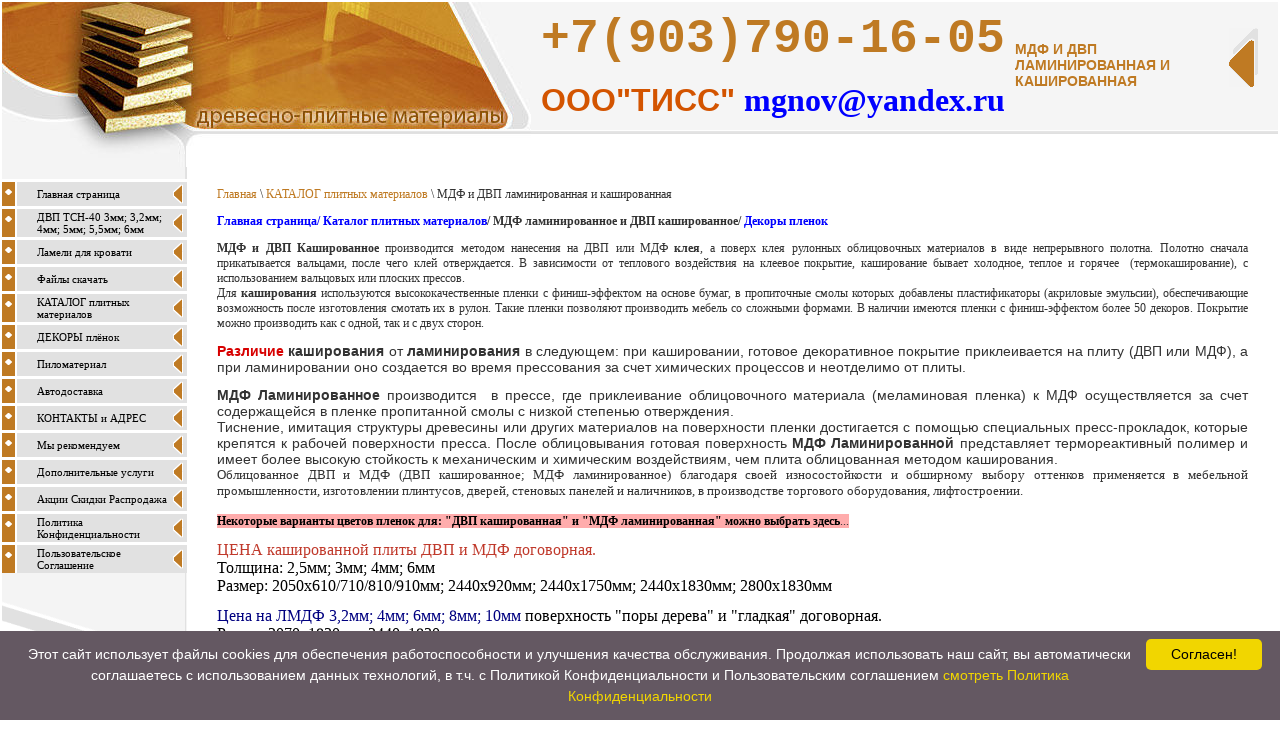

--- FILE ---
content_type: text/html; charset=utf-8
request_url: https://plitdrev.ru/product/18298
body_size: 8925
content:
<html>
<head>
<meta http-equiv="Content-Type" content="text/html; charset=UTF-8">
<meta name="robots" content="index,follow">
<meta name="revisit-after" content="31 days">
<meta name="description" content="ДВП кашированная,МДФ ламинированная,плита МДФ ламинированная,ДВП ламинированная,облицованная">
<meta name="keywords" content="ДВП кашированная,МДФ ламинированная,плита МДФ ламинированная,ДВП ламинированная,облицованная">
<meta name="robots" content="all">
<title>ДВП кашированная МДФ ламинированная</title>

            <!-- 46b9544ffa2e5e73c3c971fe2ede35a5 -->
            <script src='/shared/s3/js/lang/ru.js'></script>
            <script src='/shared/s3/js/common.min.js'></script>
        <link rel='stylesheet' type='text/css' href='/shared/s3/css/calendar.css' /><link rel='stylesheet' type='text/css' href='/shared/highslide-4.1.13/highslide.min.css'/>
<script type='text/javascript' src='/shared/highslide-4.1.13/highslide.packed.js'></script>
<script type='text/javascript'>
hs.graphicsDir = '/shared/highslide-4.1.13/graphics/';
hs.outlineType = null;
hs.showCredits = false;
hs.lang={cssDirection:'ltr',loadingText:'Загрузка...',loadingTitle:'Кликните чтобы отменить',focusTitle:'Нажмите чтобы перенести вперёд',fullExpandTitle:'Увеличить',fullExpandText:'Полноэкранный',previousText:'Предыдущий',previousTitle:'Назад (стрелка влево)',nextText:'Далее',nextTitle:'Далее (стрелка вправо)',moveTitle:'Передвинуть',moveText:'Передвинуть',closeText:'Закрыть',closeTitle:'Закрыть (Esc)',resizeTitle:'Восстановить размер',playText:'Слайд-шоу',playTitle:'Слайд-шоу (пробел)',pauseText:'Пауза',pauseTitle:'Приостановить слайд-шоу (пробел)',number:'Изображение %1/%2',restoreTitle:'Нажмите чтобы посмотреть картинку, используйте мышь для перетаскивания. Используйте клавиши вперёд и назад'};</script>
<link rel="icon" href="/favicon.svg" type="image/svg+xml">

<script src="/g/libs/jquery/1.10.2/jquery.min.js"></script>
<link href="/t/v8/images/styles.css" rel="stylesheet" type="text/css">
</head>



<body bgcolor="white" text="black" topmargin="2" leftmargin="2">
<table width=100% cellspacing=0 cellpadding=0 border=0 style="background-repeat: repeat-x;" background="/t/v8/images/bg.gif">
<tr>
<td rowspan=3 style="width: 529px;"><img src="/t/v8/images/picture.jpg"></td>
<td style="vertical-align:top; padding: 10px 10px 0 10px; text-align:left;"><p><span style="font-size:36pt;"><span style="font-family:Courier New,Courier monospace;"><strong><a href="tel:+79037901605">+7(903)790-16-05</a></strong></span></span></p>

<p><span style="font-size:24pt;"><span style="font-family:Arial,Helvetica,sans-serif;"><strong><span style="color:#d35400;">ООО&quot;ТИСС&quot;</span>&nbsp;</strong></span><span style="font-family:Georgia,&quot;Times New Roman&quot;,Times,serif;"><strong><a href="mailto:mgnov@yandex.ru?subject=%D0%92%D0%BE%D0%BF%D1%80%D0%BE%D1%81%20%D0%BF%D0%BE%D1%81%D0%B5%D1%82%D0%B8%D1%82%D0%B5%D0%BB%D1%8F%20%D1%81%20%D1%81%D0%B0%D0%B9%D1%82%D0%B0%20plitdrev.ru"><span style="color:#0000ff;">mgnov@yandex.ru</span></a></strong></span></span></p></td>
<td align=right height=100% valign=top style="padding-top:24px;">

<table cellpadding=0 cellspacing=0 border=0>
<tr>
<td style="padding-top:15px;"><span class="tema">МДФ и ДВП ламинированная и кашированная</span></td>
<td><img class="color" border="0" width=29 height=59 hspace=20 src="/t/v8/images/str_big.gif">
</td>
</tr>
</table>

</td>
</tr></table>


<table width=100% height=50% cellspacing=0 cellpadding=0 border=0>
<tr>
<td width=184 valign=top>

<table width=184 cellspacing=0 cellpadding=0 border=0>

<tr><td colspan=4 bgcolor=#e1e1e1><img width="184" height="12" src="/t/v8/images/bg2.gif"></td></tr>

<!---------- MENU ELEMENT START --------------->
<tr><td colspan=4><img src=/t/v8/images/spacer.gif width=3 height=3></td></tr>
<tr>
<td width="13" class="color" valign=top style="border-right:1px solid #ffffff;"><img width=13 height=21 src=/t/v8/images/m2.gif></td>
<td width="1" bgcolor="white"><img width=1 height=1 src="/t/v8/images/spacer.gif"></td>
<td width="156" class=menu bgcolor=#e1e1e1><a href="/about" class=mnu1>Главная страница</a></td>
<td width="14" bgcolor=#e1e1e1 valign=middle style="position:relative; overflow: hidden;"><img width="14" class="color" height="24" src="/t/v8/images/ml-lb2.png"></td>
<!---------- MENU ELEMENT END --------------->
<!---------- MENU ELEMENT START --------------->
<tr><td colspan=4><img src=/t/v8/images/spacer.gif width=3 height=3></td></tr>
<tr>
<td width="13" class="color" valign=top style="border-right:1px solid #ffffff;"><img width=13 height=21 src=/t/v8/images/m2.gif></td>
<td width="1" bgcolor="white"><img width=1 height=1 src="/t/v8/images/spacer.gif"></td>
<td width="156" class=menu bgcolor=#e1e1e1><a href="/dvp-tsn-40" class=mnu1>ДВП ТСН-40 3мм; 3,2мм; 4мм; 5мм; 5,5мм; 6мм</a></td>
<td width="14" bgcolor=#e1e1e1 valign=middle style="position:relative; overflow: hidden;"><img width="14" class="color" height="24" src="/t/v8/images/ml-lb2.png"></td>
<!---------- MENU ELEMENT END --------------->
<!---------- MENU ELEMENT START --------------->
<tr><td colspan=4><img src=/t/v8/images/spacer.gif width=3 height=3></td></tr>
<tr>
<td width="13" class="color" valign=top style="border-right:1px solid #ffffff;"><img width=13 height=21 src=/t/v8/images/m2.gif></td>
<td width="1" bgcolor="white"><img width=1 height=1 src="/t/v8/images/spacer.gif"></td>
<td width="156" class=menu bgcolor=#e1e1e1><a href="/lameli-dlya-krovati" class=mnu1>Ламели для кровати</a></td>
<td width="14" bgcolor=#e1e1e1 valign=middle style="position:relative; overflow: hidden;"><img width="14" class="color" height="24" src="/t/v8/images/ml-lb2.png"></td>
<!---------- MENU ELEMENT END --------------->
<!---------- MENU ELEMENT START --------------->
<tr><td colspan=4><img src=/t/v8/images/spacer.gif width=3 height=3></td></tr>
<tr>
<td width="13" class="color" valign=top style="border-right:1px solid #ffffff;"><img width=13 height=21 src=/t/v8/images/m2.gif></td>
<td width="1" bgcolor="white"><img width=1 height=1 src="/t/v8/images/spacer.gif"></td>
<td width="156" class=menu bgcolor=#e1e1e1><a href="/files" class=mnu1>Файлы скачать</a></td>
<td width="14" bgcolor=#e1e1e1 valign=middle style="position:relative; overflow: hidden;"><img width="14" class="color" height="24" src="/t/v8/images/ml-lb2.png"></td>
<!---------- MENU ELEMENT END --------------->
<!---------- MENU ELEMENT START --------------->
<tr><td colspan=4><img src=/t/v8/images/spacer.gif width=3 height=3></td></tr>
<tr>
<td width="13" class="color" valign=top style="border-right:1px solid #ffffff;"><img width=13 height=21 src=/t/v8/images/m2.gif></td>
<td width="1" bgcolor="white"><img width=1 height=1 src="/t/v8/images/spacer.gif"></td>
<td width="156" class=menu bgcolor=#e1e1e1><a href="/catalog" class=mnu1>КАТАЛОГ плитных материалов</a></td>
<td width="14" bgcolor=#e1e1e1 valign=middle style="position:relative; overflow: hidden;"><img width="14" class="color" height="24" src="/t/v8/images/ml-lb2.png"></td>
<!---------- MENU ELEMENT END --------------->
<!---------- MENU ELEMENT START --------------->
<tr><td colspan=4><img src=/t/v8/images/spacer.gif width=3 height=3></td></tr>
<tr>
<td width="13" class="color" valign=top style="border-right:1px solid #ffffff;"><img width=13 height=21 src=/t/v8/images/m2.gif></td>
<td width="1" bgcolor="white"><img width=1 height=1 src="/t/v8/images/spacer.gif"></td>
<td width="156" class=menu bgcolor=#e1e1e1><a href="/news" class=mnu1>ДЕКОРЫ плёнок</a></td>
<td width="14" bgcolor=#e1e1e1 valign=middle style="position:relative; overflow: hidden;"><img width="14" class="color" height="24" src="/t/v8/images/ml-lb2.png"></td>
<!---------- MENU ELEMENT END --------------->
<!---------- MENU ELEMENT START --------------->
<tr><td colspan=4><img src=/t/v8/images/spacer.gif width=3 height=3></td></tr>
<tr>
<td width="13" class="color" valign=top style="border-right:1px solid #ffffff;"><img width=13 height=21 src=/t/v8/images/m2.gif></td>
<td width="1" bgcolor="white"><img width=1 height=1 src="/t/v8/images/spacer.gif"></td>
<td width="156" class=menu bgcolor=#e1e1e1><a href="/doski_vlaj" class=mnu1>Пиломатериал</a></td>
<td width="14" bgcolor=#e1e1e1 valign=middle style="position:relative; overflow: hidden;"><img width="14" class="color" height="24" src="/t/v8/images/ml-lb2.png"></td>
<!---------- MENU ELEMENT END --------------->
<!---------- MENU ELEMENT START --------------->
<tr><td colspan=4><img src=/t/v8/images/spacer.gif width=3 height=3></td></tr>
<tr>
<td width="13" class="color" valign=top style="border-right:1px solid #ffffff;"><img width=13 height=21 src=/t/v8/images/m2.gif></td>
<td width="1" bgcolor="white"><img width=1 height=1 src="/t/v8/images/spacer.gif"></td>
<td width="156" class=menu bgcolor=#e1e1e1><a href="/product/43655" class=mnu1>Автодоставка</a></td>
<td width="14" bgcolor=#e1e1e1 valign=middle style="position:relative; overflow: hidden;"><img width="14" class="color" height="24" src="/t/v8/images/ml-lb2.png"></td>
<!---------- MENU ELEMENT END --------------->
<!---------- MENU ELEMENT START --------------->
<tr><td colspan=4><img src=/t/v8/images/spacer.gif width=3 height=3></td></tr>
<tr>
<td width="13" class="color" valign=top style="border-right:1px solid #ffffff;"><img width=13 height=21 src=/t/v8/images/m2.gif></td>
<td width="1" bgcolor="white"><img width=1 height=1 src="/t/v8/images/spacer.gif"></td>
<td width="156" class=menu bgcolor=#e1e1e1><a href="/contacts" class=mnu1>КОНТАКТЫ  и  АДРЕС</a></td>
<td width="14" bgcolor=#e1e1e1 valign=middle style="position:relative; overflow: hidden;"><img width="14" class="color" height="24" src="/t/v8/images/ml-lb2.png"></td>
<!---------- MENU ELEMENT END --------------->
<!---------- MENU ELEMENT START --------------->
<tr><td colspan=4><img src=/t/v8/images/spacer.gif width=3 height=3></td></tr>
<tr>
<td width="13" class="color" valign=top style="border-right:1px solid #ffffff;"><img width=13 height=21 src=/t/v8/images/m2.gif></td>
<td width="1" bgcolor="white"><img width=1 height=1 src="/t/v8/images/spacer.gif"></td>
<td width="156" class=menu bgcolor=#e1e1e1><a href="/rekom" class=mnu1>Мы рекомендуем</a></td>
<td width="14" bgcolor=#e1e1e1 valign=middle style="position:relative; overflow: hidden;"><img width="14" class="color" height="24" src="/t/v8/images/ml-lb2.png"></td>
<!---------- MENU ELEMENT END --------------->
<!---------- MENU ELEMENT START --------------->
<tr><td colspan=4><img src=/t/v8/images/spacer.gif width=3 height=3></td></tr>
<tr>
<td width="13" class="color" valign=top style="border-right:1px solid #ffffff;"><img width=13 height=21 src=/t/v8/images/m2.gif></td>
<td width="1" bgcolor="white"><img width=1 height=1 src="/t/v8/images/spacer.gif"></td>
<td width="156" class=menu bgcolor=#e1e1e1><a href="/page992424" class=mnu1>Дополнительные услуги</a></td>
<td width="14" bgcolor=#e1e1e1 valign=middle style="position:relative; overflow: hidden;"><img width="14" class="color" height="24" src="/t/v8/images/ml-lb2.png"></td>
<!---------- MENU ELEMENT END --------------->
<!---------- MENU ELEMENT START --------------->
<tr><td colspan=4><img src=/t/v8/images/spacer.gif width=3 height=3></td></tr>
<tr>
<td width="13" class="color" valign=top style="border-right:1px solid #ffffff;"><img width=13 height=21 src=/t/v8/images/m2.gif></td>
<td width="1" bgcolor="white"><img width=1 height=1 src="/t/v8/images/spacer.gif"></td>
<td width="156" class=menu bgcolor=#e1e1e1><a href="/page174246" class=mnu1>Акции Скидки Распродажа</a></td>
<td width="14" bgcolor=#e1e1e1 valign=middle style="position:relative; overflow: hidden;"><img width="14" class="color" height="24" src="/t/v8/images/ml-lb2.png"></td>
<!---------- MENU ELEMENT END --------------->
<!---------- MENU ELEMENT START --------------->
<tr><td colspan=4><img src=/t/v8/images/spacer.gif width=3 height=3></td></tr>
<tr>
<td width="13" class="color" valign=top style="border-right:1px solid #ffffff;"><img width=13 height=21 src=/t/v8/images/m2.gif></td>
<td width="1" bgcolor="white"><img width=1 height=1 src="/t/v8/images/spacer.gif"></td>
<td width="156" class=menu bgcolor=#e1e1e1><a href="/politika" class=mnu1>Политика Конфиденциальности</a></td>
<td width="14" bgcolor=#e1e1e1 valign=middle style="position:relative; overflow: hidden;"><img width="14" class="color" height="24" src="/t/v8/images/ml-lb2.png"></td>
<!---------- MENU ELEMENT END --------------->
<!---------- MENU ELEMENT START --------------->
<tr><td colspan=4><img src=/t/v8/images/spacer.gif width=3 height=3></td></tr>
<tr>
<td width="13" class="color" valign=top style="border-right:1px solid #ffffff;"><img width=13 height=21 src=/t/v8/images/m2.gif></td>
<td width="1" bgcolor="white"><img width=1 height=1 src="/t/v8/images/spacer.gif"></td>
<td width="156" class=menu bgcolor=#e1e1e1><a href="/polzovatelskoe-soglashenie" class=mnu1>Пользовательское Соглашение</a></td>
<td width="14" bgcolor=#e1e1e1 valign=middle style="position:relative; overflow: hidden;"><img width="14" class="color" height="24" src="/t/v8/images/ml-lb2.png"></td>
<!---------- MENU ELEMENT END --------------->




<tr><td colspan=4 bgcolor=#e1e1e1 background=/t/v8/images/bg2.gif valign=bottom height=100><img src="/t/v8/images/menu_ugol.gif"></td></tr>

</table>



</td>


	<td style="padding-left:30px;padding-right:30px;padding-top:10px;" width="100%" valign="top" class="body">

<div style="margin: 10px 0;">
<div data-url="/product/18298"><a href="/">Главная</a> \ <a href="/catalog">КАТАЛОГ плитных материалов</a> \ МДФ и ДВП ламинированная и кашированная</div></div>
<p><strong><a href="/"><strong><span style="color: #0000ff;">Главная страница</span></strong></a><span style="color: #0000ff;">/ </span><a href="/catalog"><span style="color: #0000ff;">Каталог плитных материалов</span></a>/ МДФ&nbsp;ламинированное и ДВП кашированное/ <a href="/news" target="_blank"><strong><span style="color: #0000ff;">Декоры пленок</span></strong></a></strong></p>

<p><span><strong>МДФ и ДВП Кашированное</strong> производится методом нанесения на ДВП или МДФ <strong>клея</strong>, а поверх клея рулонных облицовочных материалов в виде непрерывного полотна. Полотно сначала прикатывается вальцами, после чего клей отверждается. В зависимости от теплового воздействия на клеевое покрытие, каширование бывает холодное, теплое и горячее <span style="mso-spacerun: yes;">&nbsp;</span>(термокаширование), с использованием вальцовых или плоских прессов.<br />
Для <strong>каширования </strong>используются высококачественные пленки с финиш-эффектом на основе бумаг, в пропиточные смолы которых добавлены пластификаторы (акриловые эмульсии), обеспечивающие возможность после изготовления смотать их в рулон. Такие пленки позволяют&nbsp;производить мебель со сложными формами. В наличии имеются пленки с финиш-эффектом более 50 декоров. Покрытие можно производить как с одной, так и с двух сторон.</span></p>

<p><span style="font-family: Arial; font-size: 10.5pt; mso-fareast-font-family: 'Times New Roman'; mso-ansi-language: RU; mso-fareast-language: RU; mso-bidi-language: AR-SA;"><span style="color: #d70000;"><strong>Различие</strong></span> <strong>каширования</strong> от <strong>ламинирования</strong> в следующем: при кашировании, готовое декоративное покрытие приклеивается на плиту<span style="mso-bidi-font-weight: bold;"> (ДВП или МДФ)</span>, а при ламинировании оно создается во время прессования за счет химических процессов и неотделимо от плиты.</span></p>

<p class="MsoNormal" style="margin: 0cm 0cm 0pt; mso-margin-top-alt: auto; mso-margin-bottom-alt: auto;"><strong><span style="font-family: Arial; font-size: 10.5pt;">МДФ Ламинированное</span></strong><span style="font-family: Arial; font-size: 10.5pt;"> производится&nbsp; в прессе, где приклеивание облицовочного материала (меламиновая пленка) к МДФ осуществляется за счет содержащейся в пленке пропитанной смолы с низкой степенью отверждения.<br />
Тиснение, имитация структуры древесины или других материалов на поверхности пленки достигается с помощью специальных пресс-прокладок, которые крепятся к рабочей поверхности пресса. После облицовывания готовая поверхность <strong>МДФ Ламинированной</strong> представляет термореактивный полимер и имеет более высокую стойкость к механическим и химическим воздействиям, чем плита облицованная методом каширования.</span></p>

<p class="MsoNormal" style="margin: 0cm 0cm 0pt; mso-margin-top-alt: auto; mso-margin-bottom-alt: auto;"><span style="font-family: Arial; font-size: 10.5pt;"><span style="mso-bidi-font-weight: bold;"><span style="font-family: Verdana; font-size: small;">Облицованное ДВП и МДФ (ДВП кашированное; МДФ ламинированное)&nbsp;благодаря своей износостойкости и обширному выбору оттенков применяется в мебельной промышленности, изготовлении плинтусов, дверей, стеновых панелей и наличников, в производстве торгового оборудования, лифтостроении.</span></span></span><br />
<br />
<span><a href="/news"><span style="background-color: #ffacac; color: #000000;"><strong>Некоторые варианты цветов пленок&nbsp;для: &quot;ДВП кашированная&quot; и &quot;МДФ ламинированная&quot; можно <span style="background-color: #ffacac;">выбрать здесь</span></strong></span></a><span style="background-color: rgb(255, 172, 172);">...</span></span></p>

<p><span style="color:#c0392b;"><span style="font-size:12pt;"><span style="background-color:#ffffff;">ЦЕНА кашированной плиты ДВП и МДФ договорная.</span></span></span><br />
<span style="font-size:12pt;"><span style="background-color:#ffffff;"><span style="color:#000000;">Толщина: 2,5мм; 3мм; 4мм; 6мм<br />
Размер: 2050х610/710/810/910мм; 2440х920мм; 2440х1750мм; 2440х1830мм; 2800х1830мм</span></span></span></p>

<p><span style="font-size: 12pt; color: #000080;">Цена на ЛМДФ 3,2мм; 4мм; 6мм; 8мм; 10мм</span><strong><span style="font-size: 12pt; color: #000080;"> </span></strong><span style="font-size: 12pt; color: #000000;">поверхность &quot;поры дерева&quot; и &quot;гладкая&quot; договорная.<br />
Размер 2070х1830мм; 2440х1830мм</span></p>

<p><strong>СПРАВКА:</strong></p>

<p><strong>Плиты МДФ </strong>представляют собой спрессованную мелкодисперсную фракцию дерева. Это плитный материал, изготовленный из высушенных древесных волокон, обработанных специальными связующими веществами с последующим горячим прессованием до плотности 700:870 кг/ м. куб.</p>

<p><strong>МДФ </strong>возник как дальнейшее развитие сухого способа произво -дства ДВП (<strong>древесноволокнистых плит</strong>) с учетом совершенствовавшихся при изготовлении ДВП технологий. Аббревиатура МДФ представляет собой кальку с английского MDF - Medium Density Fiberboard. В МДФ развитая поверхность древесных волокон и сокращенный цикл прессования эффективно сочетаются с прочностью за счет участия связующих веществ в межволоконном взаимодействии. Технология производства исключает использование вредных для здоровья эпоксидных смол и фенола.</p>

<p>Плюсы: <strong>МДФ</strong> - экологически чистый материал. МДФ достаточно мягкий и поддается самой тонкой обработке, поэтому это любимый фасадный материал современных дизайнеров. Резные шкафчики кухонь, изящные спинки кроватей - все это МДФ. МДФ обладает всеми достоинствами дерева, но стоит намного дешевле, да и служит дольше.</p>

<p><strong><a href="/"><strong><span style="color: #0000ff;">Главная страница</span></strong></a><span style="color: #0000ff;">/ </span><a href="/catalog"><span style="color: #0000ff;">Каталог плитных материалов</span></a>/ МДФ&nbsp;ламинированное и ДВП кашированное/ <a href="/news" target="_blank"><span style="color: #0000ff;">Декоры пленок</span></a></strong></p>


</td>

</tr></table>



<!------------- BOTTOM PART BEGIN --------------------->

<br><br>

<div align="right">
<table class="color" cellspacing=0 cellpadding=0 border=0>
<tr>

                <td bgcolor="white" align="right" class="menu_small">

меню
&nbsp;&nbsp;&nbsp;&nbsp;|&nbsp;&nbsp;&nbsp;&nbsp;<a class="mnu" href="/about">Главная страница</a>
&nbsp;&nbsp;&nbsp;&nbsp;|&nbsp;&nbsp;&nbsp;&nbsp;<a class="mnu" href="/dvp-tsn-40">ДВП ТСН-40 3мм; 3,2мм; 4мм; 5мм; 5,5мм; 6мм</a>
&nbsp;&nbsp;&nbsp;&nbsp;|&nbsp;&nbsp;&nbsp;&nbsp;<a class="mnu" href="/lameli-dlya-krovati">Ламели для кровати</a>
&nbsp;&nbsp;&nbsp;&nbsp;|&nbsp;&nbsp;&nbsp;&nbsp;<a class="mnu" href="/files">Файлы скачать</a>
&nbsp;&nbsp;&nbsp;&nbsp;|&nbsp;&nbsp;&nbsp;&nbsp;<a class="mnu" href="/catalog">КАТАЛОГ плитных материалов</a>
&nbsp;&nbsp;&nbsp;&nbsp;|&nbsp;&nbsp;&nbsp;&nbsp;<a class="mnu" href="/news">ДЕКОРЫ плёнок</a>
&nbsp;&nbsp;&nbsp;&nbsp;|&nbsp;&nbsp;&nbsp;&nbsp;<a class="mnu" href="/doski_vlaj">Пиломатериал</a>
&nbsp;&nbsp;&nbsp;&nbsp;|&nbsp;&nbsp;&nbsp;&nbsp;<a class="mnu" href="/product/43655">Автодоставка</a>
&nbsp;&nbsp;&nbsp;&nbsp;|&nbsp;&nbsp;&nbsp;&nbsp;<a class="mnu" href="/contacts">КОНТАКТЫ  и  АДРЕС</a>
&nbsp;&nbsp;&nbsp;&nbsp;|&nbsp;&nbsp;&nbsp;&nbsp;<a class="mnu" href="/rekom">Мы рекомендуем</a>
&nbsp;&nbsp;&nbsp;&nbsp;|&nbsp;&nbsp;&nbsp;&nbsp;<a class="mnu" href="/page992424">Дополнительные услуги</a>
&nbsp;&nbsp;&nbsp;&nbsp;|&nbsp;&nbsp;&nbsp;&nbsp;<a class="mnu" href="/page174246">Акции Скидки Распродажа</a>
&nbsp;&nbsp;&nbsp;&nbsp;|&nbsp;&nbsp;&nbsp;&nbsp;<a class="mnu" href="/politika">Политика Конфиденциальности</a>
&nbsp;&nbsp;&nbsp;&nbsp;|&nbsp;&nbsp;&nbsp;&nbsp;<a class="mnu" href="/polzovatelskoe-soglashenie">Пользовательское Соглашение</a>
&nbsp;&nbsp;&nbsp;&nbsp;

                </td>

<td><img width="46" height="63" src="/t/v8/images/down_ugol.gif"></td>

<td align="right" class="copyright">
Copyright &copy; 2005-2025<br> ИП Игнатенков М.В.<br>       
Поддержка сайта ИП Игнатенков М.В.<br>
</td>

</tr>

<tr><td colspan=3 bgcolor="white" height=40 align="right" style="padding:5px;">

&nbsp;<!-- Yandex.Metrika counter -->
<script type="text/javascript" >
   (function(m,e,t,r,i,k,a){m[i]=m[i]||function(){(m[i].a=m[i].a||[]).push(arguments)};
   m[i].l=1*new Date();k=e.createElement(t),a=e.getElementsByTagName(t)[0],k.async=1,k.src=r,a.parentNode.insertBefore(k,a)})
   (window, document, "script", "https://mc.yandex.ru/metrika/tag.js", "ym");

   ym(83657593, "init", {
        clickmap:true,
        trackLinks:true,
        accurateTrackBounce:true
   });
</script>
<noscript><div><img src="https://mc.yandex.ru/watch/83657593" style="position:absolute; left:-9999px;" alt="" /></div></noscript>
<!-- /Yandex.Metrika counter -->

<!--LiveInternet counter--><script type="text/javascript"><!--
document.write("<a href='https://www.liveinternet.ru/click' "+
"target=_blank><img src='https://counter.yadro.ru/hit?t53.6;r"+
escape(document.referrer)+((typeof(screen)=="undefined")?"":
";s"+screen.width+"*"+screen.height+"*"+(screen.colorDepth?
screen.colorDepth:screen.pixelDepth))+";u"+escape(document.URL)+
";i"+escape("Жж"+document.title.substring(0,80))+";"+Math.random()+
"' alt='' title='LiveInternet: показано число просмотров и посетителей за 24 часа' "+
"border=0 width=88 height=31><\/a>")//--></script><!--/LiveInternet-->

<a href="https://www.yandex.ru/cy?base=0&host=plitdrev.ru"><img src="https://www.yandex.ru/cycounter?plitdrev.ru" width="88" height="31" alt="Яндекс цитирования" border="0"></a>

<!-- Yandex.Metrika counter -->
<div style="display:none;"><script type="text/javascript">
(function(w, c) {
    (w[c] = w[c] || []).push(function() {
        try {
            w.yaCounter10138921 = new Ya.Metrika({id:10138921, enableAll: true});
        }
        catch(e) { }
    });
})(window, "yandex_metrika_callbacks");
</script></div>
<script src="//mc.yandex.ru/metrika/watch.js" type="text/javascript" defer="defer"></script>
<noscript><div><img src="//mc.yandex.ru/watch/10138921" style="position:absolute; left:-9999px;" alt="" /></div></noscript>
<!-- /Yandex.Metrika counter -->

<SCRIPT LANGUAGE="JavaScript">
document.ondragstart = test;
//запрет на перетаскивание 
document.onselectstart = test;
//запрет на выделение элементов страницы
document.oncontextmenu = test;
//запрет на выведение контекстного меню
function test() {
return false
}
</SCRIPT>

<script type="text/javascript" id="cookieinfo"
    src="//cookieinfoscript.com/js/cookieinfo.min.js"
    data-bg="#645862"
    data-fg="#FFFFFF"
    data-link="#F1D600"
    data-message="Этот сайт использует файлы cookies для обеспечения
работоспособности и улучшения качества обслуживания.
Продолжая использовать наш сайт, вы автоматически
соглашаетесь с использованием данных технологий, в т.ч. с Политикой Конфиденциальности и Пользовательским соглашением"
    data-moreinfo="https://plitdrev.ru/politika"
    data-linkmsg="смотреть Политика Конфиденциальности"
    data-close-text="Согласен!">
</script>

<br /> <p align="left" <p><span style="color:#000000;"><span style="font-size:12pt;"><span data-mega-font-name="arial" style="font-family:Arial,Helvetica,sans-serif;">Сайт plitdrev.ru не является средством массовой информации и не собирает личные данные пользователей.<br />

<br /> <p align="left"<p><span style="color:#000000;"><span style="font-size:12pt;"><span data-mega-font-name="arial" style="font-family:Arial,Helvetica,sans-serif;">Обращаем Ваше внимание на то, что данный интернет-сайт носит исключительно информационный характер и ни при каких условиях не является публичной офертой, определяемой положениями Статьи 437 (2) Гражданского кодекса Российской Федерации.

<br /> <p align="left">plitdrev.ru это древесно-плитные материалы со склада в Москве: ДВП, ДВПО, ДСП, ЛДСП, МДФ, ЛМДФ, OSB, Фанера.</p>
<!--__INFO2026-01-28 01:03:05INFO__-->


</td></tr>

</table>
</div>


<!-- assets.bottom -->
<!-- </noscript></script></style> -->
<script src="/my/s3/js/site.min.js?1769515702" ></script>
<script >/*<![CDATA[*/
var megacounter_key="34bb213c852ea07ba999f61b361d8165";
(function(d){
    var s = d.createElement("script");
    s.src = "//counter.megagroup.ru/loader.js?"+new Date().getTime();
    s.async = true;
    d.getElementsByTagName("head")[0].appendChild(s);
})(document);
/*]]>*/</script>
<script >/*<![CDATA[*/
$ite.start({"sid":4947,"vid":4947,"aid":43394,"stid":1,"cp":21,"active":true,"domain":"plitdrev.ru","lang":"ru","trusted":false,"debug":false,"captcha":3,"onetap":[{"provider":"vkontakte","provider_id":"51981427","code_verifier":"i5FxUzjMQUMllWkiZhDmQzMMMTd2WDMOTw4NYMTMNZT"}]});
/*]]>*/</script>
<!-- /assets.bottom -->
</body>

</html>

--- FILE ---
content_type: text/css
request_url: https://plitdrev.ru/t/v8/images/styles.css
body_size: 422
content:
.color         { background-color: #BF7A23 }
.tema          { color: #BF7A23; font-family: Arial; font-size: 14px; text-transform:uppercase; font-weight: bold }
a:hover        { color: #BF7A23; text-decoration:underline }
a              { color: #BF7A23; text-decoration: none }


a.mnu          { color: #999999; text-decoration: none }
a.mnu1         { color: #000000; text-decoration: none }



.body          { font-family: Verdana; font-size: 9pt; color: #333333; text-align: justify; 
               margin-top: 0; margin-bottom: 0 }
.left          { font-family: Arial; font-size: 10px; color: #666666; text-align: Justify; 
               text-indent: 10; margin-top: 0; margin-bottom: 5 }
.menu          { font-family: Verdana; font-size: 11px; color: #000000; padding-left:20px; padding-top:2px; padding-bottom: 2px;}
.menu_small    { font-size: 10px; font-family: Verdana; color: #E1E1E1; }
.copyright     { font-family: Arial; font-size: 10px; color: #FFFFFF; padding-right:40px; padding-left:40px;}
.small         { font-family: Verdana; font-size: 7pt; color: #808080; }
.name          { font-family: Arial; text-transform: uppercase; font-size: 10pt; color: #FFFFFF; font-weight: bold }
table.table1 { font-size:8pt; border-collapse: collapse; font-family: verdana; }
table.table1 td { padding: 4px; border: 1px solid #333333 }
.copyright a {color:white}

--- FILE ---
content_type: text/javascript
request_url: https://counter.megagroup.ru/34bb213c852ea07ba999f61b361d8165.js?r=&s=1280*720*24&u=https%3A%2F%2Fplitdrev.ru%2Fproduct%2F18298&t=%D0%94%D0%92%D0%9F%20%D0%BA%D0%B0%D1%88%D0%B8%D1%80%D0%BE%D0%B2%D0%B0%D0%BD%D0%BD%D0%B0%D1%8F%20%D0%9C%D0%94%D0%A4%20%D0%BB%D0%B0%D0%BC%D0%B8%D0%BD%D0%B8%D1%80%D0%BE%D0%B2%D0%B0%D0%BD%D0%BD%D0%B0%D1%8F&fv=0,0&en=1&rld=0&fr=0&callback=_sntnl1769589152021&1769589152021
body_size: 84
content:
//:1
_sntnl1769589152021({date:"Wed, 28 Jan 2026 08:32:32 GMT", res:"1"})